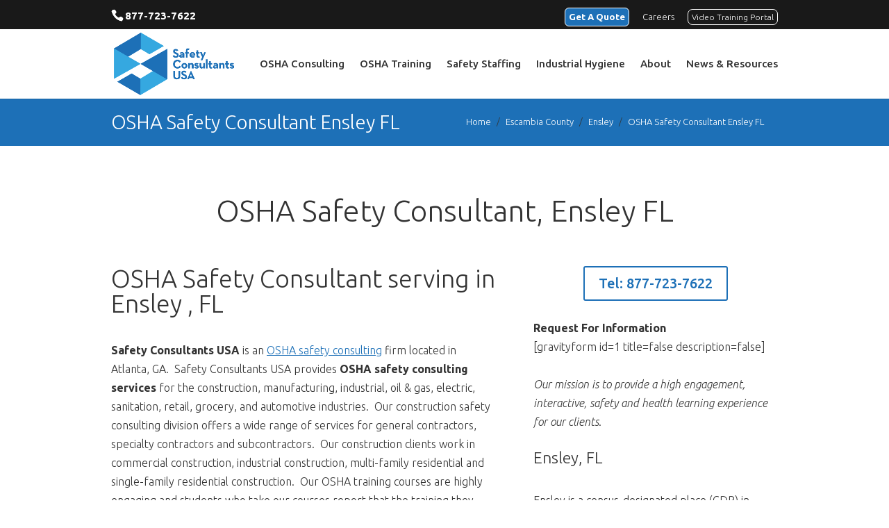

--- FILE ---
content_type: text/css
request_url: https://safetyconsultantsusa.com/wp-content/themes/bermacsafety/style.css?ver=4.27.5
body_size: 3655
content:
/*!
Theme Name: Bermacsafety
Theme URI: http://www.elegantthemes.com/gallery/divi/
Version: 3.0.101
Description: Divi Child theme
Author: Elegant Themes
Author URI: http://www.elegantthemes.com
Template: Divi
Tags: responsive-layout, one-column, two-columns, three-columns, four-columns, left-sidebar, right-sidebar, custom-background, custom-colors, featured-images, full-width-template, post-formats, rtl-language-support, theme-options, threaded-comments, translation-ready
License: GNU General Public License v2
License URI: http://www.gnu.org/licenses/gpl-2.0.html
*/

@import url("../Divi/style.css");

body{
    font-weight: 300;
}
h1, h2, h3, h4, h5, h6{
    font-weight: 300;
}
#et-info-email:hover, #et-secondary-menu > ul > li > a:hover, #top-menu-nav > ul > li > a:hover, .et-social-icons a:hover{
    opacity: 1;
}
.menu li a, .nav li a{
    font-weight: 500;
}
#et-secondary-nav li a{ font-weight: 300; font-size: 13px; }
#top-menu .menu-item-has-children > a:first-child{ padding-right: 0; }
#top-menu .menu-item-has-children > a:first-child::after{
    display: none;
}
#top-menu > li{
    padding-right: 18px;
}
.nav li ul{
    padding: 0px;
}
#top-menu-nav > ul > li > a:hover, .et-fixed-header #top-menu-nav > ul > li > a:hover{
    color: #1d70b7 !important;
}
#top-menu > li ul li:hover{
    background-color: #1d70b7;
}
#top-menu > li ul li a, #top-menu > li ul li a:hover{
    color: #fff !important;
    opacity: 1 !important;
}
#top-menu li li a{ padding: 6px 0px; }
.et-fixed-header #top-menu > li ul li a, .et-fixed-header #top-menu > li ul li a:hover{
    color: #fff !important;
    opacity: 1 !important;
}
#footer-widgets .footer-widget li{
    padding: 0;
    list-style: none;
    line-height: normal;
    margin-bottom: 5px;
    vertical-align: top;
}
#footer-widgets .footer-widget li:before{
    content: inherit;
}
#footer-widgets .footer-widget li a{
    font-size: 13px;
    line-height: 22px;
}
#main-footer .footer-widget h4{
    padding-bottom: 20px;
}
.et_pb_widget .et-social-icons li a.icon, #footer-widgets .footer-widget a.icon, #footer-widgets .footer-widget li a.icon{
    padding: 7px 10px;
    border-radius: 18px;
    background: #fff;
    color: #333;
    text-align: center;
    font-size: 16px;
}
.et_pb_widget .et-social-icons li a.icon:before, #footer-widgets .footer-widget a.icon:before, #footer-widgets .footer-widget li a.icon:before{
    vertical-align: middle;
    line-height: normal;
}
.et_pb_widget .et-social-icons li.et-social-google-plus a{
    font-size: 10px !important;
}
.et_pb_widget .et-social-icons li a.icon:hover{
    background-color: #109248 !important;
    color: #fff;
}
.et_pb_widget .et-social-icons li{
    margin: 0 5px;
    padding: 0;
    list-style: none;
}
.et_pb_button.footer-buttons{
    width: 100%;
    border-radius: 0;
    border-color: #088544;
    color: #fff;
    text-align: center;
    font-size: 16px;
}
.et_pb_button.footer-buttons:after{
    line-height: 28px !important;
    font-size: 17px !important;
}
.call-to-action .et_pb_contact_form p.et_pb_contact_field{
    max-width: 25%;
    padding-left: 2%;
}
.call-to-action .et_pb_contact_form p.et_pb_contact_field .input{
    border-radius: 3px;
    background-color: #fff;
}
.call-to-action .et_pb_contact_form p.et_pb_contact_field:not(.et_pb_contact_field_last),
.call-to-action .et_pb_contact_form p.et_pb_contact_field_half + p.et_pb_contact_field_last:not(.et_pb_contact_field_half){
    clear: none;
}
.call-to-action .et_pb_contact_form .et_contact_bottom_container{
    margin-top: 0;
    width: 25%;
    padding-left: 2%;
}
.call-to-action .et_pb_contact_form .et_contact_bottom_container .et_pb_button{
    width: 100%;
    margin-left: 0;
    padding: 12px !important;
}
.call-to-action .et_pb_contact_form .et_contact_bottom_container .et_pb_button:hover{
    padding: 12px !important;
}
.content h3{
    font-size: 28px;
    font-weight: 300;
}
.content h4{
    font-weight: 300;
    font-size: 20px;
}
.entry-content h3{
    font-size: 28px;
    font-weight: 300;
}
.entry-content h4{
    font-weight: 300;
    font-size: 20px;
}
article .entry-content a{
    text-decoration: underline;
}
article .entry-content a.et_pb_button{
	text-decoration: none;
}
.page-title-bar.et_pb_section{
    background-color: #edf6ef;
    padding-top: 0;
    padding-bottom: 0;
}
.page-title-bar.et_pb_section .et_pb_row{
    padding-top: 0;
    padding-bottom: 0;
}
 .entry-title{
    color: #333333;
    font-size: 28px;
    font-weight: 300;
    margin: 10px 0;
    padding: 10px 0;
}
.page-title-bar.et_pb_section .breadcrumb{
    padding: 10px 0;
    margin: 10px 0;
    text-align: right;
    font-size: 13px;
}
.page-title-bar.et_pb_section .breadcrumb > span{
    font-size: 13px;
	margin: 0 5px;
}
.page-title-bar.et_pb_section .breadcrumb a:hover{
    text-decoration: underline;
}
.single-team .entry-content{
	padding-top: 50px;
    padding-bottom: 50px;
}
.et_pb_image.round img{
    border-radius: 50%;
}
.et_pb_image.round .et_overlay{
    border-radius: 50%;
}
h2.teammate-name{
    font-size: 38px;
    text-align: center;
}
.teammate-position{
    text-align: center;
}
.teammate-email{
    padding-bottom: 0;
    margin-bottom: 10px;
}
.et_pb_column.team-member{
    float: none;
    display: inline-block;
    vertical-align: top;
    margin-bottom: 100px;
    width: 27.666%;
    margin-right: 7.5%;
}
.page-template-team-page .et_pb_column.team-member:nth-child(3n),
.page-template-team-page .et_pb_gutters3 .et_pb_column.team-member:nth-child(3n){
    margin-right: 0;
}
.page-template-team-page .et_pb_column.team-member h2.teammate-name{
    font-size: 20px;
    margin-bottom: 5px;
    padding-bottom: 0;
    color: rgb(51, 51, 51);
}
.page-template-team-page .et_pb_column.team-member p.teammate-position{
    font-size: 15px;
    margin-bottom: 10px;
    color: rgba(51, 51, 51, 0.5);
	padding-bottom: 0;
}
.page-template-team-page .et_pb_column.team-member .et_overlay:before {
    color: #ffffff;
}
.page-template-team-page .et_pb_column.team-member .et_overlay {
    background-color: rgba(16,146,72,0.6);
}
.page-template-team-page .et_pb_column.team-member .teammate-email{
    text-align: center;
}
.et_pb_font_icon.email{
    text-decoration: none;
}
.et_pb_font_icon.email:before{
    margin-right: 4px;
    content: "\e076";
    font-family: ETmodules !important;
    font-weight: 400;
    font-style: normal;
    font-variant: normal;
    -webkit-font-smoothing: antialiased;
    -moz-osx-font-smoothing: grayscale;
}
.blog.et_right_sidebar #left-area, .single-post.et_right_sidebar #left-area{
    padding-right: 44px;
    width: 76.125%;
}
.blog.et_right_sidebar #sidebar, .single-post.et_right_sidebar #sidebar{
    padding-left: 44px;
    width: 23.875%;
}

.blog.et_right_sidebar #main-content .container:before,
.single-post.et_right_sidebar #main-content .container:before {
    right: 23.875% !important;
}
.single-post #main-content .container {
    padding-top: 24px;
}
#sidebar .et_pb_widget.widget_categories,
#sidebar .et_pb_widget.widget_categories li{
    font-size: 13px;
}
#sidebar .et_pb_widget.widget_nav_menu li{
    border-bottom: 1px solid rgba(51,51,51,0.15);
}
#sidebar .et_pb_widget.widget_nav_menu li a{
    font-weight: 300;
	font-size: 13px;
}
#et-info-email:before{
    display: none;
}
#et-info-phone{
    font-size: 18px;
}
#et-info-phone > span{
    font-size: 13px;
    font-weight: 300;
	margin-left: 20px;
}
.css-events-list table.events-table{
	border-spacing: 0 20px;
    border-collapse: separate;
	border: 0;
}
.css-events-list table.events-table td{
	padding: 20px;
	border-top: 0;
	border-bottom: 0;
	background-color: #f8f8f8;
}
.css-events-list table.events-table td h3.title{
    color: #333333;
    font-size: 26px;
    line-height: 30px;
    font-weight: normal;
    padding: 5px 0px;
}
.css-events-list table.events-table td h3.title a{
    text-decoration: none;
}
.css-events-list table.events-table td .dateDetails{
	clear: both;
	display: block;
	overflow: hidden;
}
.css-events-list table.events-table td .dateDetails .eventDate{
    color: #333333;
    font-size: 22px;
    line-height: 120%;
    font-weight: normal;
	float: left;
}
.css-events-list table.events-table td .add-to-cal{
	float: right;
}
.css-events-list table.events-table td .booking-price{
    float: left;
	margin: 20px 0;
}
.css-events-list table.events-table td .booking-info{
    float: right;
	margin: 20px 0;
}
.css-events-list table.events-table td .detail-link{
    clear: both;
}
.css-events-list table.events-table td .booking-price,
.css-events-list table.events-table td .available-seats{
    color: #109248;
    font-size: 26px;
    line-height: 26px;
    font-weight: normal;
}
.css-events-list table.events-table td .available-seats{
    font-size: 20px;
}
.em-booking-form label{
    max-width: 200px;
	display: block;
	width: 200px;
	float: none;
}
.em-booking-form-details input.input, .em-booking-form-details textarea, .em-booking-form-details select{
    padding: 10px 20px;
    color: #999;
    background: #eee;
    border: 0;
	width: 100%;
	font-size: 16px;
}
.em-booking-form-details{
	float: none;
	display: block;
	width: 100%;
	-webkit-box-sizing: border-box;
	box-sizing: border-box;
}
.em-booking-form-details p.input-user-field {
    width: 49%;
    display: inline-block;
    float: none;
	padding-right: 10px;
	-webkit-box-sizing: border-box;
	box-sizing: border-box;
}
.em-booking-submit{
    color: #ffffff !important;
    background: #109248;
    border: 2px solid #109248;
    border-radius: 2px;
    text-transform: uppercase !important;
    background-color: #109248;
	padding: 0.3em 1em !important;
	cursor: pointer;
	font-size: 20px;
	line-height: 1.7em !important;
	font-weight: 500;
	-webkit-transition: all .2s;
	-moz-transition: all .2s;
	transition: all .2s;
	margin-top: 1em;
}
.em-booking-submit:hover {
    color: #109248 !important;
    background: #333333 !important;
    border-color: #333333 !important;
    border-radius: 2px;
}
#footer-widgets .footer-widget li:before{
	display: none;
}
.single-event #left-area{
	width: 100%;
	padding-right: 0;
}
.single-event.et_right_sidebar #main-content .container::before, .single-event .et_pb_post .post-meta{
	display: none !important;
}
.course-top-section .et_pb_module.et_pb_text, .course-top-section .et_pb_module.et_pb_contact_form_container{
    background-color: rgba(255,255,255,0.79) !important;
}
.course-top-section .et_pb_module.et_pb_text{
    padding: 40px 55px;
}
.course-top-section .et_pb_module.et_pb_contact_form_container{
    padding: 40px 15px 15px 15px;
	min-height: 100%;
}
.course-top-section .et_pb_module.et_pb_text{
    font-weight: 400;
}
.course-top-section .et_pb_module.et_pb_contact_form_container .et_pb_contact_main_title{
    font-size: 32px;
    color: #0b9444;
    text-align: center;
    font-family: Ubuntu;
    font-weight: 400;
    font-style: normal;
    text-decoration: underline;
	line-height: 1.6;
}
.course-top-section .et_pb_module.et_pb_text ul{
    margin-left: 40px;
}
.course-top-section .et_pb_module.et_pb_text ul li{
    border-bottom: 1px solid rgba(51,51,51,0.15);
}
.et_pb_contact_form_container.et_pb_module.register-interest .et_pb_contact_submit, .et_pb_contact_form_container.et_pb_module.register-interest .et_pb_contact_submit:hover,
.et_pb_contact_form_container.et_pb_module.becoming-regional-owner .et_pb_contact_submit, .et_pb_contact_form_container.et_pb_module.becoming-regional-owner .et_pb_contact_submit:hover{
	padding: 12px 28px !important;
}
a.et-pb-arrow-next, a.et-pb-arrow-prev{
	text-decoration: none !important;
}
#loginform .input{
	padding: 7px 15px;
	border: 1px solid #e0e1e1;
	margin-bottom: 10px;
	background-color: #fbfcfc;
	color: #b8bcbe;
	-webkit-border-radius: 3px;
	-moz-border-radius: 3px;
	-ms-border-radius: 3px;
	-o-border-radius: 3px;
	border-radius: 3px;
	font-size: 13px;
	display: block;
}
#loginform .button{
	color: #ffffff;
    background-color: rgb(16, 146, 72);
	border-width: 0px;
	font-size: 15px;
	text-transform: uppercase;
	background-color: #109248;
	padding: 12px 24px;
	cursor: pointer;
	font-family: "Ubuntu", Helvetica, Arial, Lucida, sans-serif;
	font-weight: 500;
	-webkit-border-radius: 3px;
	-moz-border-radius: 3px;
	border-radius: 3px;
}
#loginform .button:hover {
    color: #109248 !important;
    background: #333333 !important;
}
.box-search-filter .creation-date > div,
.box-search-filter .update-date > div{
  margin-bottom: 5px
}
.wpfd-content, .wpfd-content.wpfd-content-table{ background-color: transparent !important; }
.wpfd-content.wpfd-content-table .mediaTableMenu,
.wpfd-content.wpfd-content-table .mediaTable thead th{
  display:none !important;
}
.wpfd-content.wpfd-content-table .wpfd-categories .backcategory{
  margin-right: 10px;
}
.wpfd-content.wpfd-content-table .mediaTable,
.wpfd-content.wpfd-content-table .mediaTable td{ border: 0 !important;}
.wpfd-content.wpfd-content-table .mediaTable td.col-download.essential{
  display:block !important;
}
.wpfd-content a.catlink.wpfdcategory{
    background-color: #f3f3f3;
}
.wpfd-content a.catlink.wpfdcategory.backcategory{
  background-color: transparent;
}
/*.wpfd-content .wpfd-foldertree-table ul.jaofiletree li.directory a{
    font-size: 16px;
}*/
.wpfd-content.wpfd-content-table .mediaTable{
  border-collapse: collapse;
}
.wpfd-content.wpfd-content-table .mediaTable tr.file{
  border-bottom: 1px solid #dfdfdf;
}
.wpfd-content.wpfd-content-table .mediaTable tr.file td{
  padding: 10px 5px;
}
/*.wpfd-content .jaofiletree li.directory.expanded > .icon-open-close::before{
    font-size: 30px;
  	color: #fff;
}
.wpfd-content .jaofiletree .zmdi-folder, .jaofiletree .zmdi-folder-open{
    font-size: 25px;
}
.wpfd-content .jaofiletree li.directory.collapsed > .icon-open-close:hover::before{
    color: #fff;
  	font-size: 30px;
}*/

.et_pb_button.login-logout{
	color: #ffffff !important;
	border-width: 0px !important;
	font-size: 15px;
	text-transform: uppercase !important;
	background-color: #109248;
	padding: 12px;
	font-family: inherit;
	cursor: pointer;
}
.et_pb_button.login-logout:hover{
	color: #109248 !important;
	background: #333333 !important;
	padding: 12px;
}
.et_pb_button.login-logout:after{
	display: none !important;
}
.single-event #main-content .container{
	padding-top: 0;
}
.em-booking-form-details{
	padding: 10px 0;
}
.event-image-wrapp{
	height: 250px;
	position: relative;
	width: 100%;
	overflow: hidden;
}
.event-image-wrapp img{
	position: relative;
	top: 50%;
	-webkit-transform: translateY(-50%);
	transform: translateY(-50%);
}
#et-secondary-menu > ul > li.cta a{
	border: 1px solid #fff;
	line-height: 13px;
	padding: 4px 5px;
	border-radius: 7px;
	font-size: 12px;
	margin-top: -2px;
}
@media screen and (min-width: 981px){
.et_pb_column_4_4 .et_pb_gallery .et_pb_grid_item{
    width: 32%;
	margin-right: 2% !important;
	margin-bottom: 20px;
}
.et_pb_column_4_4 .et_pb_gallery .et_pb_grid_item:nth-child(4n+1){
	clear: none;
}
.et_pb_column_4_4 .et_pb_gallery .et_pb_grid_item:nth-child(3n){
	margin-right: 0 !important;
}
.et_pb_column_4_4 .et_pb_gallery .et_pb_grid_item:nth-child(3n+1){
	clear: both;
	margin-right: 2% !important;
}
}
@media screen and (max-width: 1024px){
	.main-page-slider .et_pb_slide .et_pb_container{
		width: 90%;
	}
	.main-page-slider .et_pb_slide .et_pb_container .et_pb_slide_description{
		padding-left: 2%;
		padding-right: 2%;
	}
}
@media screen and (max-width: 980px){
	.et_pb_column_4_4 .et_pb_gallery .et_pb_grid_item{
		width: 48% !important;
		margin-right: 4% !important;
		margin-bottom: 30px !important;
	}
	.et_pb_column_4_4 .et_pb_gallery .et_pb_grid_item:nth-child(4n+1){
		clear: none;
	}
	.et_pb_column_4_4 .et_pb_gallery .et_pb_grid_item:nth-child(2n){
		margin-right: 0 !important;
		clear: none;
	}
	.et_pb_column_4_4 .et_pb_gallery .et_pb_grid_item:nth-child(2n+1){
		clear: both !important;
		margin-right: 4% !important;
	}
	.main-page-slider .et_pb_slide .et_pb_container{
		max-height: 100vh !important;
	}
	.main-page-slider .et_pb_slide .et_pb_container .et_pb_slide_title{
		font-size: 32px;
	}
}
@media screen and (max-width: 480px){
	.main-page-slider .et_pb_slide .et_pb_container{
		width: 100%;
	}
	.main-page-slider .et_pb_slide .et_pb_container .et_pb_slide_title{
		font-size: 22px;
	}
	.css-events-list table.events-table td .dateDetails .eventDate,
	.css-events-list table.events-table td .add-to-cal{
		float: none;
	}
	.css-events-list table.events-table td .dateDetails .eventDate{
		margin-bottom: 20px;
	}
}

--- FILE ---
content_type: text/css
request_url: https://safetyconsultantsusa.com/wp-content/et-cache/4118/et-core-unified-deferred-4118.min.css?ver=1765607623
body_size: 202
content:
.et_pb_image_0{text-align:center}.et_pb_button_0,.et_pb_button_0:after{transition:all 300ms ease 0ms}.et_pb_divider_0:before{border-top-color:#109248}@media only screen and (max-width:980px){.et_pb_image_0 .et_pb_image_wrap img{width:auto}}@media only screen and (max-width:767px){.et_pb_image_0 .et_pb_image_wrap img{width:auto}}